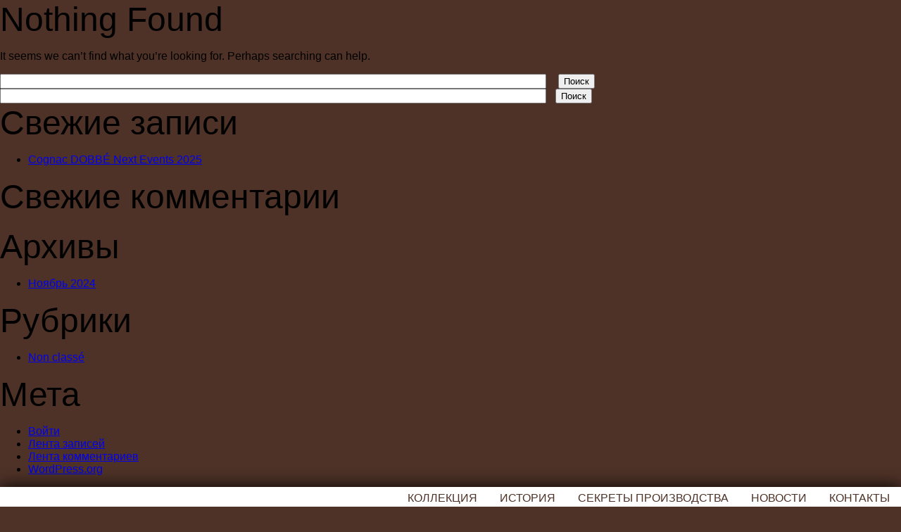

--- FILE ---
content_type: text/html; charset=UTF-8
request_url: https://www.dobbecognac.com/ru/tag/trade-fairs-2019/
body_size: 6005
content:
<!DOCTYPE html>
<!--[if IE 6]>
<html id="ie6" lang="ru-RU">
<![endif]-->
<!--[if IE 7]>
<html id="ie7" lang="ru-RU">
<![endif]-->
<!--[if IE 8]>
<html id="ie8" lang="ru-RU">
<![endif]-->
<!--[if !(IE 6) | !(IE 7) | !(IE 8)  ]><!-->
<html lang="ru-RU">
<!--<![endif]-->
<head>
    <link rel="shortcut icon" href="https://www.dobbecognac.com/wp-content/themes/dobbe/images/favicon.ico" />

<meta charset="UTF-8" />
<meta name="viewport" content="width=device-width, initial-scale=1">
<title>TRADE FAIRS 2019 | Dobbé</title>
<link rel="profile" href="https://gmpg.org/xfn/11" />
<link rel="stylesheet" type="text/css" media="all" href="https://www.dobbecognac.com/wp-content/themes/dobbe/style.css" />
<link rel="stylesheet" type="text/css" media="screen" href="https://www.dobbecognac.com/wp-content/themes/dobbe/js/colorbox/colorbox.css" />
<link rel="pingback" href="https://www.dobbecognac.com/xmlrpc.php" />
<!--[if lt IE 9]>
<script src="https://www.dobbecognac.com/wp-content/themes/dobbe/js/html5.js" type="text/javascript"></script>
<![endif]-->
<script src="https://www.dobbecognac.com/wp-content/themes/dobbe/js/jquery/jquery-1.7.2.min.js" type="text/javascript"></script>
<script src="https://www.dobbecognac.com/wp-content/themes/dobbe/js/jquery.tools.min.js" type="text/javascript"></script>

<script src="https://www.dobbecognac.com/wp-content/themes/dobbe/js/jquery.flexslider-min.js" type="text/javascript"></script>

<script src="https://www.dobbecognac.com/wp-content/themes/dobbe/js/jquery.tinyscrollbar.min.js" type="text/javascript"></script>
<script src="https://www.dobbecognac.com/wp-content/themes/dobbe/js/jquery.colorbox-min.js" type="text/javascript"></script>

    
    <link rel='dns-prefetch' href='//s.w.org' />
<link rel="alternate" type="application/rss+xml" title="Dobbé &raquo; Лента" href="https://www.dobbecognac.com/ru/feed/" />
<link rel="alternate" type="application/rss+xml" title="Dobbé &raquo; Лента комментариев" href="https://www.dobbecognac.com/ru/comments/feed/" />
<link rel="alternate" type="application/rss+xml" title="Dobbé &raquo; Лента метки TRADE FAIRS 2019" href="https://www.dobbecognac.com/ru/tag/trade-fairs-2019/feed/" />
<!-- This site uses the Google Analytics by ExactMetrics plugin v6.0.2 - Using Analytics tracking - https://www.exactmetrics.com/ -->
<script type="text/javascript" data-cfasync="false">
	var em_version         = '6.0.2';
	var em_track_user      = true;
	var em_no_track_reason = '';
	
	var disableStr = 'ga-disable-UA-136671817-1';

	/* Function to detect opted out users */
	function __gaTrackerIsOptedOut() {
		return document.cookie.indexOf(disableStr + '=true') > -1;
	}

	/* Disable tracking if the opt-out cookie exists. */
	if ( __gaTrackerIsOptedOut() ) {
		window[disableStr] = true;
	}

	/* Opt-out function */
	function __gaTrackerOptout() {
	  document.cookie = disableStr + '=true; expires=Thu, 31 Dec 2099 23:59:59 UTC; path=/';
	  window[disableStr] = true;
	}

	if ( 'undefined' === typeof gaOptout ) {
		function gaOptout() {
			__gaTrackerOptout();
		}
	}
	
	if ( em_track_user ) {
		(function(i,s,o,g,r,a,m){i['GoogleAnalyticsObject']=r;i[r]=i[r]||function(){
			(i[r].q=i[r].q||[]).push(arguments)},i[r].l=1*new Date();a=s.createElement(o),
			m=s.getElementsByTagName(o)[0];a.async=1;a.src=g;m.parentNode.insertBefore(a,m)
		})(window,document,'script','//www.google-analytics.com/analytics.js','__gaTracker');

window.ga = __gaTracker;		__gaTracker('create', 'UA-136671817-1', 'auto');
		__gaTracker('set', 'forceSSL', true);
		__gaTracker('send','pageview');
		__gaTracker( function() { window.ga = __gaTracker; } );
	} else {
		console.log( "" );
		(function() {
			/* https://developers.google.com/analytics/devguides/collection/analyticsjs/ */
			var noopfn = function() {
				return null;
			};
			var noopnullfn = function() {
				return null;
			};
			var Tracker = function() {
				return null;
			};
			var p = Tracker.prototype;
			p.get = noopfn;
			p.set = noopfn;
			p.send = noopfn;
			var __gaTracker = function() {
				var len = arguments.length;
				if ( len === 0 ) {
					return;
				}
				var f = arguments[len-1];
				if ( typeof f !== 'object' || f === null || typeof f.hitCallback !== 'function' ) {
					console.log( 'Not running function __gaTracker(' + arguments[0] + " ....) because you are not being tracked. " + em_no_track_reason );
					return;
				}
				try {
					f.hitCallback();
				} catch (ex) {

				}
			};
			__gaTracker.create = function() {
				return new Tracker();
			};
			__gaTracker.getByName = noopnullfn;
			__gaTracker.getAll = function() {
				return [];
			};
			__gaTracker.remove = noopfn;
			window['__gaTracker'] = __gaTracker;
			window.ga = __gaTracker;		})();
		}
</script>
<!-- / Google Analytics by ExactMetrics -->
		<script type="text/javascript">
			window._wpemojiSettings = {"baseUrl":"https:\/\/s.w.org\/images\/core\/emoji\/12.0.0-1\/72x72\/","ext":".png","svgUrl":"https:\/\/s.w.org\/images\/core\/emoji\/12.0.0-1\/svg\/","svgExt":".svg","source":{"concatemoji":"https:\/\/www.dobbecognac.com\/wp-includes\/js\/wp-emoji-release.min.js?ver=f0510829b264629552c96567846c25b3"}};
			/*! This file is auto-generated */
			!function(e,a,t){var n,r,o,i=a.createElement("canvas"),p=i.getContext&&i.getContext("2d");function s(e,t){var a=String.fromCharCode;p.clearRect(0,0,i.width,i.height),p.fillText(a.apply(this,e),0,0);e=i.toDataURL();return p.clearRect(0,0,i.width,i.height),p.fillText(a.apply(this,t),0,0),e===i.toDataURL()}function c(e){var t=a.createElement("script");t.src=e,t.defer=t.type="text/javascript",a.getElementsByTagName("head")[0].appendChild(t)}for(o=Array("flag","emoji"),t.supports={everything:!0,everythingExceptFlag:!0},r=0;r<o.length;r++)t.supports[o[r]]=function(e){if(!p||!p.fillText)return!1;switch(p.textBaseline="top",p.font="600 32px Arial",e){case"flag":return s([127987,65039,8205,9895,65039],[127987,65039,8203,9895,65039])?!1:!s([55356,56826,55356,56819],[55356,56826,8203,55356,56819])&&!s([55356,57332,56128,56423,56128,56418,56128,56421,56128,56430,56128,56423,56128,56447],[55356,57332,8203,56128,56423,8203,56128,56418,8203,56128,56421,8203,56128,56430,8203,56128,56423,8203,56128,56447]);case"emoji":return!s([55357,56424,55356,57342,8205,55358,56605,8205,55357,56424,55356,57340],[55357,56424,55356,57342,8203,55358,56605,8203,55357,56424,55356,57340])}return!1}(o[r]),t.supports.everything=t.supports.everything&&t.supports[o[r]],"flag"!==o[r]&&(t.supports.everythingExceptFlag=t.supports.everythingExceptFlag&&t.supports[o[r]]);t.supports.everythingExceptFlag=t.supports.everythingExceptFlag&&!t.supports.flag,t.DOMReady=!1,t.readyCallback=function(){t.DOMReady=!0},t.supports.everything||(n=function(){t.readyCallback()},a.addEventListener?(a.addEventListener("DOMContentLoaded",n,!1),e.addEventListener("load",n,!1)):(e.attachEvent("onload",n),a.attachEvent("onreadystatechange",function(){"complete"===a.readyState&&t.readyCallback()})),(n=t.source||{}).concatemoji?c(n.concatemoji):n.wpemoji&&n.twemoji&&(c(n.twemoji),c(n.wpemoji)))}(window,document,window._wpemojiSettings);
		</script>
		<style type="text/css">
img.wp-smiley,
img.emoji {
	display: inline !important;
	border: none !important;
	box-shadow: none !important;
	height: 1em !important;
	width: 1em !important;
	margin: 0 .07em !important;
	vertical-align: -0.1em !important;
	background: none !important;
	padding: 0 !important;
}
</style>
	<link rel='stylesheet' id='wp-block-library-css'  href='https://www.dobbecognac.com/wp-includes/css/dist/block-library/style.min.css?ver=f0510829b264629552c96567846c25b3' type='text/css' media='all' />
<link rel='stylesheet' id='cforms2-css'  href='https://www.dobbecognac.com/wp-content/plugins/cforms2/styling/cforms2012.css?ver=15.0.3' type='text/css' media='all' />
<link rel='stylesheet' id='qts_front_styles-css'  href='https://www.dobbecognac.com/wp-content/plugins/qtranslate-slug/assets/css/qts-default.css?ver=f0510829b264629552c96567846c25b3' type='text/css' media='all' />
<script>if (document.location.protocol != "https:") {document.location = document.URL.replace(/^http:/i, "https:");}</script><script type='text/javascript'>
/* <![CDATA[ */
var exactmetrics_frontend = {"js_events_tracking":"true","download_extensions":"zip,mp3,mpeg,pdf,docx,pptx,xlsx,rar","inbound_paths":"[{\"path\":\"\\\/go\\\/\",\"label\":\"affiliate\"},{\"path\":\"\\\/recommend\\\/\",\"label\":\"affiliate\"}]","home_url":"https:\/\/www.dobbecognac.com\/ru","hash_tracking":"false"};
/* ]]> */
</script>
<script type='text/javascript' src='https://www.dobbecognac.com/wp-content/plugins/google-analytics-dashboard-for-wp/assets/js/frontend.min.js?ver=6.0.2'></script>
<script type='text/javascript' src='https://www.dobbecognac.com/wp-includes/js/jquery/jquery.js?ver=1.12.4-wp'></script>
<script type='text/javascript' src='https://www.dobbecognac.com/wp-includes/js/jquery/jquery-migrate.min.js?ver=1.4.1'></script>
<script type='text/javascript'>
/* <![CDATA[ */
var cforms2_ajax = {"url":"https:\/\/www.dobbecognac.com\/wp-admin\/admin-ajax.php","nonces":{"submitcform":"ca8edb98d5"}};
/* ]]> */
</script>
<script type='text/javascript' src='https://www.dobbecognac.com/wp-content/plugins/cforms2/js/cforms.js?ver=15.0.3'></script>
<link rel='https://api.w.org/' href='https://www.dobbecognac.com/ru/wp-json/' />
<link rel="EditURI" type="application/rsd+xml" title="RSD" href="https://www.dobbecognac.com/xmlrpc.php?rsd" />
<link rel="wlwmanifest" type="application/wlwmanifest+xml" href="https://www.dobbecognac.com/wp-includes/wlwmanifest.xml" /> 

<meta name="generator" content="qTranslate-X 3.4.6.8" />
<link hreflang="x-default" href="https://www.dobbecognac.com/fr/tag/trade-fairs-2019/" rel="alternate" />
<link hreflang="fr" href="https://www.dobbecognac.com/fr/tag/trade-fairs-2019/" rel="alternate" />
<link hreflang="en" href="https://www.dobbecognac.com/en/tag/trade-fairs-2019/" rel="alternate" />
<link hreflang="zh" href="https://www.dobbecognac.com/zh/tag/trade-fairs-2019/" rel="alternate" />
<link hreflang="ru" href="https://www.dobbecognac.com/ru/tag/trade-fairs-2019/" rel="alternate" />
<style type="text/css">.recentcomments a{display:inline !important;padding:0 !important;margin:0 !important;}</style><script type="text/javascript">
	qLang = 'ru';
</script>
</head>

<body data-rsssl=1 class="archive tag tag-trade-fairs-2019 tag-34 currentLang-ru single-author ru">

<div id="page" class="hfeed">
    
    <!--<h1 id="site-title"><a href="https://www.dobbecognac.com/ru/" title="Dobbé" rel="home">Dobbé</a></h1>-->

	<div id="main">
		<section id="primary">
			<div id="content" role="main">

			
				<article id="post-0" class="post no-results not-found">
					<header class="entry-header">
						<h1 class="entry-title">Nothing Found</h1>
					</header><!-- .entry-header -->

					<div class="entry-content">
						<p>It seems we can&rsquo;t find what you&rsquo;re looking for. Perhaps searching can help.</p>
						<form role="search" method="get" id="searchform" class="searchform" action="https://www.dobbecognac.com/ru/">
				<div>
					<label class="screen-reader-text" for="s">Найти:</label>
					<input type="text" value="" name="s" id="s" />
					<input type="submit" id="searchsubmit" value="Поиск" />
				</div>
			</form>					</div><!-- .entry-content -->
				</article><!-- #post-0 -->

			
			</div><!-- #content -->
		</section><!-- #primary -->

		<div id="secondary" class="widget-area" role="complementary">
						<aside id="search-2" class="widget widget_search"><form role="search" method="get" id="searchform" class="searchform" action="https://www.dobbecognac.com/ru/">
				<div>
					<label class="screen-reader-text" for="s">Найти:</label>
					<input type="text" value="" name="s" id="s" />
					<input type="submit" id="searchsubmit" value="Поиск" />
				</div>
			</form></aside>		<aside id="recent-posts-2" class="widget widget_recent_entries">		<h1 class="widget-title">Свежие записи</h1>		<ul>
											<li>
					<a href="https://www.dobbecognac.com/ru/cognac-dobbe-next-events-2025/">Cognac DOBBÉ Next Events 2025</a>
									</li>
					</ul>
		</aside><aside id="recent-comments-2" class="widget widget_recent_comments"><h1 class="widget-title">Свежие комментарии</h1><ul id="recentcomments"></ul></aside><aside id="archives-2" class="widget widget_archive"><h1 class="widget-title">Архивы</h1>		<ul>
				<li><a href='https://www.dobbecognac.com/ru/2024/11/'>Ноябрь 2024</a></li>
		</ul>
			</aside><aside id="categories-2" class="widget widget_categories"><h1 class="widget-title">Рубрики</h1>		<ul>
				<li class="cat-item cat-item-1"><a href="https://www.dobbecognac.com/ru/category/non-classe/">Non classé</a>
</li>
		</ul>
			</aside><aside id="meta-2" class="widget widget_meta"><h1 class="widget-title">Мета</h1>			<ul>
						<li><a href="https://www.dobbecognac.com/wp-login.php">Войти</a></li>
			<li><a href="https://www.dobbecognac.com/ru/feed/">Лента записей</a></li>
			<li><a href="https://www.dobbecognac.com/ru/comments/feed/">Лента комментариев</a></li>
			<li><a href="https://ru.wordpress.org/">WordPress.org</a></li>			</ul>
			</aside>		</div><!-- #secondary .widget-area -->

		
</div><!-- #main -->

<footer id="colophon" role="contentinfo">
 
    <nav id="access" role="navigation">
                <div class="menu-nav-container"><ul id="menu-nav" class="menu"><li id="menu-item-670" class="menu-item menu-item-type-post_type menu-item-object-page menu-item-670"><a href="https://www.dobbecognac.com/ru/collection/">Коллекция</a></li>
<li id="menu-item-9" class="menu-item menu-item-type-post_type menu-item-object-page menu-item-9"><a href="https://www.dobbecognac.com/ru/%d0%b8%d1%81%d1%82%d0%be%d1%80%d0%b8%d1%8f-%d1%81%d0%b5%d0%bc%d1%8c%d0%b8/">История</a></li>
<li id="menu-item-672" class="menu-item menu-item-type-post_type menu-item-object-page menu-item-672"><a href="https://www.dobbecognac.com/ru/un-savoir-faire-traditionnel/">Секреты производства</a></li>
<li id="menu-item-673" class="menu-item menu-item-type-post_type menu-item-object-page menu-item-673"><a href="https://www.dobbecognac.com/ru/news/">Новости</a></li>
<li id="menu-item-671" class="menu-item menu-item-type-post_type menu-item-object-page menu-item-671"><a href="https://www.dobbecognac.com/ru/contact/">Контакты</a></li>
</ul></div>            </nav><!-- #access -->
            
            <div class="hello">
                
                    
                <div class="langues">
                    <a href="https://www.dobbecognac.com/fr/?page_id=0">
                        Français
                    </a>
                    <a href="https://www.dobbecognac.com/en/?page_id=0">
                        English
                    </a>
                    <a href="https://www.dobbecognac.com/zh/?page_id=0">
                        中文
                    </a>
                    <a href="https://www.dobbecognac.com/ru/?page_id=0">
                        русский
                    </a>
                </div>
            </div>
    
    
    <div class="footer">
           
        <div class="footer-bout">
        <ul>
            <li><a class="bout" id="collec-dobbe" href="https://www.dobbecognac.com/ru/liqueur-dobbe-o/" alt="Dobbé O" title="Dobbé O"></a></li>
            <li><a class="bout" id="collec-heritage" href="https://www.dobbecognac.com/ru/dobbe-cognac-heritage/" alt="Héritage" title="Héritage"></a></li>
            <li><a class="bout" id="collec-xogrand" href="https://www.dobbecognac.com/ru/dobbe-cognac-xo-grand-century/" alt="XO Grand Century" title="XO Grand Century"></a></li>
            <li><a class="bout" id="collec-xoextra" href="https://www.dobbecognac.com/ru/dobbe-cognac-xo-extra/" alt="XO Extra" title="XO Extra"></a></li>
            <li><a class="bout" id="collec-champ" href="https://www.dobbecognac.com/ru/cognac-collection-millesime-1967/" alt="Cognac Collection Millésime 1967" title="Cognac Collection Millésime 1967"></a></li>
            <li><a class="bout" id="collec-vsop" href="https://www.dobbecognac.com/ru/dobbe-cognac-vsop/" alt="VSOP" title="VSOP"></a></li>
            <li><a class="bout" id="collec-vs" href="https://www.dobbecognac.com/ru/dobbe-cognac-vs/" alt="VS" title="VS"></a></li>
        </ul>
</div>
    <div class="footer-text">
        <div id="ML">
            <span id="Mentions"><a href="https://www.dobbecognac.com/ru/mentions-legales/" alt="Юридическая информация" title="Юридическая информация">Юридическая информация</a></span>
            <!--<span id="Mentions"><a href="https://www.dobbecognac.com/ru/mentions-legales/" alt="Юридическая информация" title="Юридическая информация">Mentions Légales</a></span>-->
            <span id="plansite"><a href="https://www.dobbecognac.com/ru/plan-de-site/" alt="Site map" title="Site map">Site map</a></span>
            <span id="beezart"><a href="http://www.beezart.com/" alt="Design by Beezart" title="Design by Beezart" target="_blank">Design by Beezart</a></span>
            <span id="abus">
                Чрезмерное употребление алкоголя опасно для здоровья. Употреблять в            </span>
        </div>
    </div>
    </div>
</footer><!-- #colophon -->
</div><!-- #page -->


        <script type="text/javascript">
                    jQuery(function() {
                    jQuery('#age-popup').overlay({load: true});
                })
                function ageCheck(url) {
                $.ajax({
                    type: "POST",
                    url: '/',
                    data: {formaction: 'ageCheckOk'}
                }).done(function() {
                    document.cookie = 'dobbe-age-check=ok; path=/'
                    window.location.href = url;
                });
                jQuery('#age-popup .close').click();
            }
        </script>

        <div id="age-popup" class="simple_overlay">
            <div class="age-image">
                <div class="age-textes">
                    <div class="age-fr age-langue">
                        <a class="btn" href="javascript:void(0);" onclick="javascript:ageCheck('https://www.dobbecognac.com/fr');">ENTRER</a>
                        <br>
                        Vous devez avoir l'âge légal de consommer de l'alcool pour entrer sur ce site.
                    </div>
                    <div class="age-en age-langue">
                        <a class="btn" href="javascript:void(0);" onclick="javascript:ageCheck('https://www.dobbecognac.com/en');">ENTER</a>
                        <br>
                        To enter this site, you must be of legal drinking age in your country of residence.

                    </div>
                    <div class="age-zh age-langue">
                        <a class="btn" href="javascript:void(0);" onclick="javascript:ageCheck('https://www.dobbecognac.com/zh');">进入</a>
                        <br>
                        要进入，你必须是饮酒的法定年龄

                    </div>
                    <div class="age-ru age-langue">
                        <a class="btn" href="javascript:void(0);" onclick="javascript:ageCheck('https://www.dobbecognac.com/ru');">входить</a>
                        <br/>
                        <span style="line-height:10px;font-size:0.8em;">Чтобы принять участие вы должны быть совершеннолетним чтобы употреблять алкоголь.</span>

                    </div>

                </div>
                <div class="age-abus">
                    L'abus d'alcool est dangereux pour la santé. A consommer avec modération
                </div>
            </div>


        </div>

        <script type='text/javascript' src='https://www.dobbecognac.com/wp-includes/js/wp-embed.min.js?ver=f0510829b264629552c96567846c25b3'></script>
<script>
  (function(i,s,o,g,r,a,m){i['GoogleAnalyticsObject']=r;i[r]=i[r]||function(){
  (i[r].q=i[r].q||[]).push(arguments)},i[r].l=1*new Date();a=s.createElement(o),
  m=s.getElementsByTagName(o)[0];a.async=1;a.src=g;m.parentNode.insertBefore(a,m)
  })(window,document,'script','//www.google-analytics.com/analytics.js','ga');

  ga('create', 'UA-43775815-1', 'dobbecognac.com');
  ga('send', 'pageview');

</script>

</body>
</html>

--- FILE ---
content_type: text/css
request_url: https://www.dobbecognac.com/wp-content/themes/dobbe/style.css
body_size: 10513
content:
/*
Theme Name: Thème Dobbé Cognac
Theme URI: http://www.beezart.com/
Author: Beezart Communication
Author URI: http://www.beezart.com/
Description: Theme Wordpress pour site de l'entreprise' Dobbé Cognac
Version: 1
*/

@font-face {
    font-family: 'london2';
    src: url('fonts/londontwo-webfont.eot');
    src: url('fonts/londontwo-webfont.woff') format('woff'), url('fonts/londontwo-webfont.eot?#iefix') format('embedded-opentype'), url('fonts/londontwo-webfont.ttf') format('truetype'), url('fonts/londontwo-webfont.svg#londontworegular') format('svg');
    font-weight: normal;
    font-style: normal;
}

@font-face {
    font-family: 'windsong';
    src: url('fonts/windsong-webfont.eot');
    src: url('fonts/windsong-webfont.woff') format('woff'), url('fonts/windsong-webfont.eot?#iefix') format('embedded-opentype'), url('fonts/windsong-webfont.ttf') format('truetype'), url('fonts/windsong-webfont.svg#windsongregular') format('svg');
    font-weight: normal;
    font-style: normal;
}


/* =Structure
-------------------------------------------------------------- */

html,
body {
    margin: 0px !important;
    background-color: #4e3227;
    width: 100%;
    height: 100%;
    font: 1em sans-serif;
    /* 16px */
}

#page {
    display: block;
    margin: 0 auto;
    height: 100%;
    width: 100%;
    max-width: 1400px;
    min-width: 760px;
    min-height: 495px;
}

#main {}

#primary {
    position: relative;
}

#content {}

#main .widget-area {}


/* Increase the size of the content area for templates without sidebars */

.full-width #content,
.image-attachment #content,
.error404 #content {
    margin: 0;
}


/* Text meant only for screen readers */

.screen-reader-text,
.assistive-text {
    position: absolute !important;
    clip: rect(1px 1px 1px 1px);
    /* IE6, IE7 */
    clip: rect(1px, 1px, 1px, 1px);
}


/* Alignment */

.alignleft {
    display: inline;
    float: left;
}

.alignright {
    display: inline;
    float: right;
}

.aligncenter {
    clear: both;
    display: block;
    margin-left: auto;
    margin-right: auto;
}


/* =Header
-------------------------------------------------------------- */

#site-title {
    font-size: 2em;
    font-weight: bold;
    margin: .67em 0;
    display: none;
}

#site-description {
    font-size: 1em;
    font-weight: normal;
    margin: 0 0 1em;
}


/* =Titres
-------------------------------------------------------------- */

h1,
h2,
h3,
h4,
h5,
h6 {
    margin: 0px;
}

h1 {
    font-family: verdana, helvetica, arial, sans-serif;
    font-size: 3em;
    font-weight: lighter;
}

h2 {
    font-family: verdana, helvetica, arial, sans-serif;
    font-size: 1.2em;
    font-weight: bold;
    padding-top: 2em;
    line-height: 1.5em;
}

.accueilh1 {
    bottom: -120px;
    color: #DBCEA2;
    font-size: 14px;
    left: 10px;
    overflow: hidden;
    position: absolute;
}

.articleh1 {
    color: #b29f76;
    font-size: 15px;
    font-weight: bold;
}

.collectionh1 {
    bottom: -130px;
    color: #DBCEA2;
    font-size: 14px;
    left: 10px;
    overflow: hidden;
    position: absolute;
}

.savoirh1 {
    font-size: 30px;
    color: #B29F76;
    font-family: verdana;
}

.produith1 {
    font-size: 30px;
    color: white;
    font-family: verdana;
}

.familleh1 {
    font-size: 30px;
    color: #C8303B;
    font-family: verdana;
}

.currentLang-ru h2 {
    font-size: 1.5em !important;
}


/* =Liens
-------------------------------------------------------------- */

.currentLang-en .entry-content a,
.currentLang-fr .entry-content a,
.currentLang-ru .entry-content a,
.currentLang-zh .entry-content a {
    text-decoration: none;
    border-bottom: dashed 1px;
}


/* =Footer
-------------------------------------------------------------- */

#colophon {
    width: 100%;
    max-width: 1400px;
    min-width: 760px;
    background: #4e3227;
    margin: 0 auto;
    bottom: 0;
    z-index: 3;
}

.page-template-page-home-php #colophon {
    min-height: 300px;
}

.page-template-page-home-php .footer {}

.page-template-page-home-php .hello .langues {
    display: block;
    clear: both;
    padding: 0 0 0.5em 1em;
}

.footer {
    width: 100%;
    max-width: 1400px;
    min-width: 760px;
    position: absolute;
}

.footer-fleche {
    background: url(images/fleche_footer.png) right center no-repeat;
    height: 150px;
    width: 3.75em;
    min-width: 40px;
    float: right;
    margin-right: 1em;
}

.footer-text {
    width: 40%;
    height: 100%;
    float: left;
    color: #aa987f;
    font: normal 11px arial, sans-serif;
}

.footer-text a {
    color: #dbcea2;
    font: normal 9px arial, sans-serif;
    text-transform: uppercase;
    text-decoration: none;
}

#ML {
    position: absolute;
    bottom: 0;
    width: 40%;
    padding-left: 1em;
}

#beezart,
#Mentions,
#plansite {
    float: left;
    padding-right: 1em;
}

#beezart {
    display: none;
}

#abus {
    display: block;
    clear: both;
}

.page-template-page-home-php #beezart {
    display: block !important;
}

.footer-bout {
    width: 100%;
    display: block;
}

.footer-bout ul {
    list-style-type: none;
}

.bout {
    float: right;
    display: block;
    height: 150px;
}

#collec-vs {
    width: 60px;
    background: url(images/bout_off.png) 13px 0 no-repeat;
}

#collec-vsop {
    width: 60px;
    background: url(images/bout_off.png) -49px 0 no-repeat;
}

#collec-champ {
    width: 60px;
    background: url(images/bout_off.png) -115px 0 no-repeat;
}

#collec-xoextra {
    width: 92px;
    background: url(images/bout_off.png) -184px 0 no-repeat;
}

#collec-xogrand {
    width: 92px;
    background: url(images/bout_off.png) -289px 0 no-repeat;
}

#collec-heritage {
    width: 90px;
    background: url(images/bout_off.png) -392px 0 no-repeat;
}

#collec-dobbe {
    width: 3.75em;
    background: url(images/bout_off.png) -30em 0 no-repeat;
}

.currentLang-zh #collec-dobbe {
    width: 70px;
    background: url(images/bout_off.png) -480px 0 no-repeat;
}

#collec-vs:hover,
#collec-vs.active {
    width: 60px;
    background: url(images/bout_on.png) 13px 0 no-repeat;
}

#collec-vsop:hover,
#collec-vsop.active {
    width: 60px;
    background: url(images/bout_on.png) -49px 0 no-repeat;
}

#collec-champ:hover,
#collec-champ.active {
    width: 60px;
    background: url(images/bout_on.png) -115px 0 no-repeat;
}

#collec-xoextra:hover,
#collec-xoextra.active {
    width: 92px;
    background: url(images/bout_on.png) -184px 0 no-repeat;
}

#collec-xogrand:hover,
#collec-xogrand.active {
    width: 92px;
    background: url(images/bout_on.png) -289px 0 no-repeat;
}

#collec-heritage:hover,
#collec-heritage.active {
    width: 90px;
    background: url(images/bout_on.png) -392px 0 no-repeat;
}

#collec-dobbe:hover,
#collec-dobbe.active {
    width: 3.75em;
    background: url(images/bout_on.png) -30em 0 no-repeat;
}

.currentLang-zh #collec-dobbe.active {
    width: 70px;
    background: url(images/bout_off.png) -480px 0 no-repeat;
}

.currentLang-zh #collec-dobbe:hover {
    width: 70px;
    background: url(images/bout_on.png) -480px 0 no-repeat;
}


/* =Dans les bulles de bière ...
-------------------------------------------------------------- */

.hello {
    background: url(images/bg_hello_grand.jpg) no-repeat;
    -webkit-background-size: cover;
    -moz-background-size: cover;
    -o-background-size: cover;
    background-size: cover;
    margin: 0;
    padding: 0;
    width: 100%;
    max-width: 1400px;
    min-width: 760px;
    min-height: 6em;
    z-index: 2;
    position: relative;
    clear: both;
}

.hello p {
    font: bold 3em "windsong", cursive;
    text-align: center;
    color: #4e3227;
    margin: 0 !important;
    padding: 0.8em 0 0.2em 0;
}

.currentLang-ru .hello p {
    font: bold 2em "windsong", cursive;
    padding-top: 1.5em;
    padding-bottom: 0.5em;
}

.currentLang-zh .hello p {
    font: bold 2em "windsong", cursive;
    padding-top: 1.5em;
}

.hello .langues {
    display: block;
    clear: both;
    position: absolute;
    bottom: 1em;
    left: 1em;
}

.hello .langues a {
    color: #fff;
    font: normal 0.625em arial, sans-serif;
    padding-right: 1em;
    text-transform: uppercase;
    text-decoration: none !important;
}

.hello .langues a:hover {
    color: #4e3227;
    border-bottom: 1px dashed #4e3227;
    font: bold 0.625em arial, sans-serif;
}


/* =Menu
-------------------------------------------------------------- */

#access {
    background-color: #fff;
    z-index: 1000;
    max-width: 1400px;
    min-width: 760px;
    width: 100%;
    font: 0.875em normal "london2", helvetica, arial, sans-serif;
    box-shadow: #000 0 0 25px;
    position: absolute;
}

#access ul {
    list-style: none;
    margin: 0;
    padding-left: 0;
    float: right;
}

#access li {
    float: left;
    position: relative;
}

#access a {
    display: block;
    line-height: 2em;
    padding: 0 1em;
    text-decoration: none;
    color: #4e3227;
    text-transform: uppercase;
    text-decoration: none !important;
}

#access ul ul {
    box-shadow: 0 3px 3px rgba(0, 0, 0, 0.2);
    -moz-box-shadow: 0 3px 3px rgba(0, 0, 0, 0.2);
    -webkit-box-shadow: 0 3px 3px rgba(0, 0, 0, 0.2);
    display: none;
    float: left;
    position: absolute;
    top: 2em;
    left: 0;
    z-index: 99999;
}

#access ul ul ul {
    left: 100%;
    top: 0;
}

#access ul ul a {
    background: #dedede;
    line-height: 1em;
    padding: .5em .5em .5em 1em;
    width: 10em;
    height: auto;
}

#access li:hover > a,
#access ul ul:hover > a {
    background: #fff;
    color: #c92f3a;
}

#access ul ul a:hover {
    background: #fff;
    color: #c92f3a;
}

#access ul li:hover > ul {
    display: block;
}


/* =Pages
--------------------------------------------------------------*/

.page-template-page-heritage-php #page,
.page-template-page-vsop-php #page,
.page-template-page-vs-php #page,
.page-template-page-10ans-php #page,
.page-template-page-1967-php #page,
.page-template-page-grand-php #page,
.page-template-page-extra-php #page,
.page-template-page-dobbeo-php #page,
.page-template-page-collection-php #page,
.page-template-page-histoire-php #page,
.page-template-page-savoirfaire-php #page,
.page-template-page-contact-php #page {
    background-color: #4e3227;
    height: 555px;
    min-height: 555px;
}

.page-template-page-heritage-php .entry-content,
.page-template-page-vsop-php .entry-content,
.page-template-page-vs-php .entry-content,
.page-template-page-10ans-php .entry-content,
.page-template-page-1967-php .entry-content,
.page-template-page-grand-php .entry-content,
.page-template-page-extra-php .entry-content,
.page-template-page-dobbeo-php .entry-content {
    width: 90%;
}

.page-template-page-heritage-php h1,
.page-template-page-vsop-php h1,
.page-template-page-vs-php h1,
.page-template-page-10ans-php h1,
.page-template-page-1967-php h1,
.page-template-page-grand-php h1,
.page-template-page-extra-php h1,
.page-template-page-dobbeo-php h1 {
    width: 70%;
    padding-top: 0 !important;
}

.page-template-page-heritage-php .fleche_slider a,
.page-template-page-vsop-php .fleche_slider a,
.page-template-page-vs-php .fleche_slider a,
.page-template-page-10ans-php .fleche_slider a,
.page-template-page-1967-php .fleche_slider a,
.page-template-page-grand-php .fleche_slider a,
.page-template-page-extra-php .fleche_slider a,
.page-template-page-dobbeo-php .fleche_slider a {
    display: block;
    width: 30px;
    height: 180px;
    background: url(images/fleche_slider.png) center no-repeat;
    z-index: 1;
    position: absolute;
    top: 200px;
    right: 1em;
}

.page-template-page-heritage-php .fleche_slider_r a,
.page-template-page-vsop-php .fleche_slider_r a,
.page-template-page-vs-php .fleche_slider_r a,
.page-template-page-10ans-php .fleche_slider_r a,
.page-template-page-1967-php .fleche_slider_r a,
.page-template-page-grand-php .fleche_slider_r a,
.page-template-page-extra-php .fleche_slider_r a,
.page-template-page-dobbeo-php .fleche_slider_r a {
    display: block;
    width: 30px;
    height: 180px;
    background: url(images/fleche_slider_r.png) center no-repeat;
    z-index: 1;
    position: absolute;
    top: 200px;
    left: 1em;
}

.page-template-page-heritage-php .page-logo-fp,
.page-template-page-vsop-php .page-logo-fp,
.page-template-page-vs-php .page-logo-fp,
.page-template-page-10ans-php .page-logo-fp,
.page-template-page-1967-php .page-logo-fp,
.page-template-page-grand-php .page-logo-fp,
.page-template-page-extra-php .page-logo-fp,
.page-template-page-dobbeo-php .page-logo-fp {
    margin: 0 auto !important;
    display: block;
    width: 190px;
    height: 107px;
}

.page-template-page-collection-php .fleche_slider a {
    display: block;
    width: 30px;
    height: 180px;
    background: url(images/fleche_slider.png) center no-repeat;
    z-index: 100;
    position: absolute;
    top: 250px;
    right: 1em;
}

.page-content p {
    line-height: 1.3;
    margin-top: 0 !important;
}

.pages {
    height: 100%;
    min-height: 555px;
    margin: 0 auto 0 auto;
    padding: 0;
    width: auto;
    position: relative;
    background-position: center;
    background-repeat: no-repeat;
}

.page-template-page-vsop-php .flex-control-nav,
.page-template-page-vs-php .flex-control-nav,
.page-template-page-10ans-php .flex-control-nav,
.page-template-page-1967-php .flex-control-nav,
.page-template-page-heritage-php .flex-control-nav,
.page-template-page-grand-php .flex-control-nav,
.page-template-page-dobbeo-php .flex-control-nav,
.page-template-page-extra-php .flex-control-nav {
    position: absolute;
    right: 4em !important;
    text-align: right;
}

.page-template-page-vsop-php .flex-control-paging li a,
.page-template-page-vs-php .flex-control-paging li a,
.page-template-page-10ans-php .flex-control-paging li a,
.page-template-page-1967-php .flex-control-paging li a,
.page-template-page-extra-php .flex-control-paging li a,
.page-template-page-grand-php .flex-control-paging li a,
.page-template-page-dobbeo-php .flex-control-paging li a,
.page-template-page-heritage-php .flex-control-paging li a {
    border: none;
    text-align: left;
    text-indent: -9999px;
}


/* =Homepage
-------------------------------------------------------------- */

.page-template-page-home-php .page-logo {
    position: absolute;
    z-index: 2;
    width: 100%;
    display: none;
}

.page-template-page-home-php .page-logo img {
    margin: 0 auto;
    display: block;
}

.page-template-page-home-php #page {
    max-height: 495px;
    min-height: 495px;
    background-color: #4e3227;
}

.page-logo-home {
    position: absolute;
    z-index: 3;
    top: 1em;
    left: 4em;
}


/* =Page savoir faire
-------------------------------------------------------------- */

#savoirfaire {
    background: url(images/555/savoir_faire_bg.jpg) center top no-repeat;
    color: #fff;
}

.page-template-page-savoirfaire-php .page-logo {
    width: 45%;
    margin-left: 40%;
}

.page-template-page-savoirfaire-php .page-content {
    width: 53%;
    margin-left: 44%;
    font: normal 0.625em verdana, helvetica, arial, sans-serif;
    overflow: hidden;
    text-align: justify;
}

.page-template-page-savoirfaire-php .entry-header {
    width: 90%;
}

.page-template-page-savoirfaire-php .page-content h1,
h2 {
    color: #b29f76;
}

.page-template-page-savoirfaire-php .page-content a {
    border-bottom: 1px dashed #fff;
    color: #fff!important;
    text-decoration: none;
}

.page-template-page-savoirfaire-php .page-content a:hover {
    color: #b29f76 !important;
}


/* =Page histoire
-------------------------------------------------------------- */

#histoire {
    background: url(images/555/histoire_bg.jpg) center top no-repeat;
    color: #030000;
}

.page-template-page-histoire-php .page-content {
    width: 45%;
    margin-left: 20%;
    font: normal 0.625em verdana, helvetica, arial, sans-serif;
    overflow: hidden;
    text-align: justify;
}

.page-template-page-histoire-php .page-logo {
    width: 45%;
    margin-left: 40%;
}

.page-template-page-histoire-php .entry-header {
    width: 90%;
}

.page-template-page-histoire-php .page-content h1,
.page-template-page-histoire-php .page-content h2 {
    color: #c8303b;
    text-align: left !important;
}

.page-template-page-histoire-php .page-content a {
    color: #030000!important;
    text-decoration: none;
    border-bottom: 1px dashed #030000;
}

.page-template-page-histoire-php .page-content a:hover {
    color: #c8303b !important;
}


/* =Page mentions légales
-------------------------------------------------------------- */

#mentionslegales {
    background: url(images/555/mentions_legales_bg.jpg) center top no-repeat;
    color: #fff;
}

.page-template-page-mentions-php .page-content {
    width: 100%;
    position: relative;
}

.page-template-page-mentions-php .page-logo {
    width: 45%;
    margin-left: 40%;
}

.page-template-page-mentions-php .scrollbar1 {
    width: 50%;
    margin-left: 42%;
    font: normal 0.625em verdana, helvetica, arial, sans-serif;
    overflow: hidden;
    text-align: justify;
}

.page-template-page-mentions-php .scrollbar1 .scrollbar {
    display: block !important;
}

.page-template-page-mentions-php .scrollbar1 .thumb {
    background-color: #fff !important;
}

.page-template-page-mentions-php .scrollbar1 .track {
    background-color: #fff !important;
}

.page-template-page-mentions-php .page-content h1 {
    color: #b29f76;
    font-size: 1.3em;
    opacity: 0.5;
    text-transform: uppercase;
    display: block;
    width: 60px;
    margin-left: 33%;
}

.page-template-page-mentions-php .page-content h2 {
    color: #b29f76;
    text-transform: uppercase;
    font-size: 0.875em;
}

.page-template-page-mentions-php .scrollbar1 .viewport {
    height: 360px !important;
}

.page-template-page-mentions-php .page-content a {
    border-bottom: 1px dashed #b29f76;
    color: #b29f76!important;
    text-decoration: none;
}

.page-template-page-mentions-php .page-content a:hover {
    color: #fff !important;
}


/* =Page plan de site
-------------------------------------------------------------- */

#plandesite {
    background: url(images/555/plandesite_bg.jpg) center top no-repeat;
    color: #fff;
}

.page-template-page-plan-php .page-content {
    width: 100%;
    position: relative;
    padding-top: 7em;
}

.page-template-page-plan-php .page-logo {
    width: 45%;
    margin-left: 40%;
    display: none;
}

.page-template-page-plan-php .scrollbar1 .scrollbar {
    display: none;
}

.page-template-page-plan-php .scrollbar1 {
    width: 50%;
    margin-left: 42%;
    font: normal 0.625em verdana, helvetica, arial, sans-serif;
    overflow: hidden;
    text-align: justify;
}

.page-template-page-plan-php .scrollbar1 .thumb {
    background-color: #fff !important;
}

.page-template-page-plan-php .scrollbar1 .track {
    background-color: #fff !important;
}

.page-template-page-plan-php .page-content h1 {
    color: #b29f76;
    font-size: 1.3em;
    opacity: 0.5;
    text-transform: uppercase;
    display: block;
    width: 150px;
    margin-left: 33%;
}

.page-template-page-plan-php .page-content h2 {
    color: #b29f76;
    text-transform: uppercase;
    font-size: 0.875em;
}

.page-template-page-plan-php .scrollbar1 .viewport {
    height: 360px !important;
}

.page-template-page-plan-php .page-content a {
    border-bottom: 1px dashed #b29f76;
    color: #fff!important;
    text-decoration: none;
}

.page-template-page-plan-php .page-content a:hover {
    color: #b29f76 !important;
}


/* =Page actualites
-------------------------------------------------------------- */

.page-template-page-actualites-php #page {
    max-height: 495px !important;
}

#actualites {
    background-image: url(images/555/bg_actu.jpg);
    color: #4e3227;
    height: 100%;
    position: relative;
    height: 495px;
}

.post-photos {
    margin-left: 495px;
    width: 604px;
    height: 170px;
    background-color: #faf5ef;
    z-index: 10;
}

.center {
    margin: 0 auto;
    width: 505px;
}

#post-photo1 {
    z-index: 4;
}

#post-photo2 {
    z-index: 4;
}

.group1 {
    border: 0
}

.page-template-page-actualites-php .page-content {
    width: 564px;
    margin-left: 485px;
    font: normal 0.625em verdana, helvetica, arial, sans-serif;
    overflow: hidden;
    text-align: justify;
    background: url(images/555/bg_actu_txt.png) 0 16px no-repeat;
    padding-top: 5em;
    padding-left: 5em;
    height: 100%;
    min-height: 324px;
    z-index: -1;
}

.page-template-page-actualites-php .entry-content {}

.page-template-page-actualites-php .page-content p {
    line-height: 1.5;
    margin-top: 0;
}

.page-template-page-actualites-php .morenews {
    background: url(images/actualite_ligne.png) 0 0 repeat-x;
    width: 440px;
    margin-left: 535px;
    position: absolute;
    z-index: 4;
    bottom: 55px;
}

.page-template-page-actualites-php .page-logo {
    width: 45%;
    margin-left: 650px;
}

.page-template-page-actualites-php .scrollbar1 .thumb {}

.page-template-page-actualites-php .scrollbar1 .track {}

.page-template-page-actualites-php .page-content h1 {
    color: #c8303b;
    font-size: 0.875em;
    text-transform: uppercase;
    font-weight: bold;
    padding-bottom: 1em;
}

.page-template-page-actualites-php .page-content h2 {
    color: #b29f76;
    text-transform: uppercase;
    font-size: 0.875em;
}

.page-template-page-actualites-php .morenews a {
    color: #c8303b;
    font-size: 0.875em;
    text-transform: lowercase;
    padding-top: 1em;
    background: url(images/actualite_fleche.png) 0px 15px no-repeat;
    height: 2em;
    padding-left: 2em;
    text-decoration: none;
    display: block;
    line-height: 2em;
}

.page-template-page-actualites-php .morenews a:hover {
    text-decoration: underline;
}

.page-template-page-actualites-php #colophon {
    height: 315px;
}

.page-template-page-actualites-php .hello {
    height: 170px;
}

.page-template-page-actualites-php .footer {
    height: 150px;
}

.page-template-page-actualites-php .hello .langues {}

.page-template-page-actualites-php .scrollbar1 {
    width: 80%;
    clear: both;
}

.page-template-page-actualites-php .scrollbar1 .viewport {
    width: 90%;
    height: 225px;
    overflow: hidden;
    position: relative;
}

.page-template-page-actualites-php .scrollbar1 .overview {
    list-style: none;
    position: absolute;
    left: 0;
    top: 0;
}

.page-template-page-actualites-php .scrollbar1 .thumb .end,
.page-template-page-actualites-php .scrollbar1 .thumb {
    background-color: #b29f76;
}

.page-template-page-actualites-php .scrollbar1 .scrollbar {
    position: relative;
    float: right;
    width: 15px;
}

.page-template-page-actualites-php .scrollbar1 .track {
    background-color: #b29f76;
    height: 100%;
    width: 1px;
    position: relative;
    padding: 0 0;
}

.page-template-page-actualites-php .scrollbar1 .thumb {
    height: 20px;
    width: 16px;
    cursor: pointer;
    overflow: hidden;
    position: absolute;
    top: 0;
    left: -8px;
}

.scrollbar1 .thumb .end {
    overflow: hidden;
}

.page-template-page-actualites-php .scrollbar1 .disable {
    display: none;
}

.page-template-page-actualites-php .noSelect {
    user-select: none;
    -o-user-select: none;
    -moz-user-select: none;
    -khtml-user-select: none;
    -webkit-user-select: none;
}


/* =Page Article
-------------------------------------------------------------- */

.test #page {
    max-height: 495px !important;
}

#actualites {
    background-image: url(images/555/bg_actu.jpg);
    color: #4e3227;
    height: 100%;
    position: relative;
    height: 495px;
}

.logosingle img {
    display: block;
    margin: 0 auto;
}

.post-photos {
    margin-left: 495px;
    width: 604px;
    height: 170px;
    background-color: #faf5ef;
    z-index: 10;
    /* tom mod*/
    padding-top: 30px;
    height: 140px;
}

.center {
    margin: 0 auto;
    width: 505px;
    border: 0
}

#post-photo1 {
    z-index: 4;
}

#post-photo2 {
    z-index: 4;
}

#test {
    width: 564px;
    margin-left: 485px;
    font: normal 0.625em verdana, helvetica, arial, sans-serif;
    overflow: hidden;
    text-align: justify;
    background: url(images/555/bg_actu_txt.png) 0 16px no-repeat;
    padding-top: 5em;
    padding-left: 5em;
    height: 100%;
    min-height: 324px;
    z-index: -1;
}


/*.entry-content {}

.page-content p{line-height: 1.5;margin-top: 0;}

.morenews {
    background: url(images/actualite_ligne.png) 0 0 repeat-x;
    width: 440px;
    margin-left: 535px;
    position: absolute;
    z-index: 4;
    bottom: 55px;

}

#test .page-logo  a img{
    
    width: 45%;
    margin-left:650px;
}*/

#scrollbar1 .thumb {}

#scrollbar1 .track {}

#test .morenews a {
    color: #c8303b;
    font-size: 0.875em;
    text-transform: lowercase;
    padding-top: 1em;
    background: url(images/actualite_fleche.png) 0px 15px no-repeat;
    height: 2em;
    padding-left: 2em;
    text-decoration: none;
    display: block;
    line-height: 2em;
}

#test .morenews a:hover {
    text-decoration: underline;
}

#colophon {
    height: 315px;
}

.hello {
    height: 170px;
}

.footer {
    height: 150px;
}

.hello .langues {}

#parchemin {
    height: 350px;
    overflow: scroll;
    width: 470px;
}

#parchemin p {
    width: 400px;
}

#test .scrollbar1 {
    width: 80%;
    clear: both;
}

#test .scrollbar1 .viewport {
    width: 90%;
    height: 150px;
    overflow: hidden;
    position: relative;
}

#test .scrollbar1 .overview {
    list-style: none;
    position: absolute;
    left: 0;
    top: 0;
}

#test .scrollbar1 .thumb .end,
#test .scrollbar1 .thumb {
    background-color: #b29f76;
}

#test .scrollbar1 .scrollbar {
    position: relative;
    float: right;
    width: 15px;
}

#test .scrollbar1 .track {
    background-color: #b29f76;
    height: 100%;
    width: 1px;
    position: relative;
    padding: 0 0;
}

#test .scrollbar1 .thumb {
    height: 20px;
    width: 16px;
    cursor: pointer;
    overflow: hidden;
    position: absolute;
    top: 0;
    left: -8px;
}

.scrollbar1 .thumb .end {
    overflow: hidden;
}

#test .scrollbar1 .disable {
    display: none;
}

#test .noSelect {
    user-select: none;
    -o-user-select: none;
    -moz-user-select: none;
    -khtml-user-select: none;
    -webkit-user-select: none;
}


/* =Page contact
-------------------------------------------------------------- */

#contact {
    background: url(images/555/contact_bg.jpg) center top no-repeat;
    color: #fff;
    position: relative;
    /*2507*/
}

.page-template-page-contact-php .page-content {
    font: normal 0.625em verdana, helvetica, arial, sans-serif;
    overflow: hidden;
    text-align: justify;
    margin: 0 auto;
}

.page-template-page-contact-php .page-logo img {
    display: block;
    margin: 0 auto;
}

.page-template-page-contact-php .page-content h1 {
    display: none;
}

.contact-message {
    font: normal 1.3em verdana, helvetica, arial, sans-serif;
    position: absolute;
    left: 100px;
    bottom: 70px;
    width: 40%;
}

.contact-contacts {
    position: absolute;
    bottom: 15px;
    right: 15px;
    line-height: 1.5;
    /*2507*/
}

.contact-bureaux strong,
.contact-domaine strong {
    font-size: 1.3em;
    font-weight: bold;
}

.contact-bureaux {
    padding-bottom: 2em;
}


/* =Page collection intro
-------------------------------------------------------------- */

#collection {
    background: url(images/555/intro_bg.jpg) center top no-repeat;
    color: #fff;
}

.page-template-page-collection-php .page-content {
    font: bold 0.75em verdana, helvetica, arial, sans-serif;
    overflow: hidden;
    border-left: 15px #c8303b solid;
    padding-left: 8px;
    position: absolute;
    left: 10px;
    top: 225px;
}

.page-template-page-collection-php .page-content p {
    line-height: 1.5;
    margin: 0;
    width: 230px;
}

.page-template-page-collection-php .page-content a {
    color: #fff;
}

.page-template-page-collection-php .page-content a:hover {
    color: #c8303b;
}

.page-template-page-collection-php .page-logo img {
    display: block;
    margin: 0 auto;
}

.page-template-page-collection-php .page-content h1 {
    display: none;
}

.menu-collection-container {
    width: 30%;
    float: right;
    text-align: right;
    margin-right: 1em;
    margin-top: -75px;
    border-right: 15px #c8303b solid;
}

.menu-collection-container ul {
    list-style-type: none;
    padding-right: 10px;
    margin: 0;
}

.menu-collection-container ul li {
    font-size: 1.1em;
    line-height: 1.5;
}

.menu-collection-container ul li a {
    color: #000;
    text-decoration: none;
}

.menu-collection-container ul li a:hover {
    color: #c8303b;
    text-decoration: none;
    font-weight: bold;
}

.menu-collection-container ul li a:active {
    color: #c8303b;
    text-decoration: none;
}


/* =Page collection vsop
-------------------------------------------------------------- */

.page-template-page-vsop-php .page-content {
    width: 45%;
    margin-left: 53%;
    font: normal 0.625em verdana, helvetica, arial, sans-serif;
    overflow: hidden;
    text-align: left;
}

#vsop-1 {
    background-image: url(images/555/vsop_zoom.jpg);
    color: #fff;
}

#vsop-1 .page-logo {
    display: block;
    position: absolute;
    right: 115px;
    top: 20px;
    width: 190px;
    height: 107px;
}

#vsop-2 {
    background-image: url(images/555/vsop_bg.jpg);
    color: #fff;
}

#vsop-2 .page-logo {
    display: block;
    position: absolute;
    right: 115px;
    top: 20px;
    width: 190px;
    height: 107px;
}

.page-template-page-vsop-php .page-content h1 {}

.page-template-page-vsop-php .page-content h2 {
    color: #fff;
    font: normal 2.5em "windsong", cursive;
    padding: 0;
    margin: 0;
}

.currentLang-fr.page-template-page-vsop-php .page-content h2,
.currentLang-en.page-template-page-vsop-php .page-content h2 {
    font: normal 4.5em "windsong", cursive !important;
}

.page-template-page-vsop-php .page-content a {
    color: #fff !important;
    text-decoration: none;
    border-bottom: 1px dashed #fff;
}

.page-template-page-vsop-php .page-content a:hover {
    color: #000 !important;
}


/* =Page collection vs
-------------------------------------------------------------- */

.page-template-page-vs-php .page-content {
    width: 45%;
    margin-left: 53%;
    font: normal 0.625em verdana, helvetica, arial, sans-serif;
    overflow: hidden;
    text-align: left;
}

#vs-1 {
    background-image: url(images/555/vs_zoom.jpg);
    margin: 0 auto;
    padding: 0;
    width: auto;
    position: relative;
    color: #000;
}

#vs-1 .page-logo {
    display: block;
    position: absolute;
    right: 115px;
    top: 20px;
    width: 190px;
    height: 107px;
}

#vs-2 {
    background-image: url(images/555/vs_bg.jpg);
    color: #000;
}

#vs-2 .page-logo {
    display: block;
    position: absolute;
    right: 115px;
    top: 20px;
    width: 190px;
    height: 107px;
}

.page-template-page-vs-php .page-content h1 {
    color: #b29f76;
}

.page-template-page-vs-php .page-content h2 {
    color: #000;
    font: normal 4.5em "windsong", cursive;
    padding: 0;
    margin: 0;
}

.currentLang-fr.page-template-page-vs-php .page-content h2,
.currentLang-en.page-template-page-vs-php .page-content h2 {
    font: normal 4.5em "windsong", cursive !important;
}

.page-template-page-vs-php .page-content a {
    border-bottom: 1px dashed #000;
    color: #000 !important;
    text-decoration: none;
}

.page-template-page-vs-php .page-content a:hover {
    color: #b29f76 !important;
}


/* =Page collection 10 ans
-------------------------------------------------------------- */

.page-template-page-10ans-php .page-content {
    width: 45%;
    margin-left: 53%;
    font: normal 0.625em verdana, helvetica, arial, sans-serif;
    overflow: hidden;
    text-align: left;
}

#a10ans-1a {
    background-image: url(images/555/10_ans_zoom.jpg);
    color: #000;
}

#a10ans-1a .page-logo {
    display: block;
    position: absolute;
    right: 115px;
    top: 20px;
    width: 190px;
    height: 107px;
}

#a10ans-2a {
    background-image: url(images/555/10_ans_bg.jpg);
    color: #000;
}

#a10ans-2a .page-logo {
    display: block;
    position: absolute;
    right: 115px;
    top: 20px;
    width: 190px;
    height: 107px;
}

.page-template-page-10ans-php .page-content h1 {
    color: #fff;
}

.page-template-page-10ans-php .page-content h2 {
    color: #000;
    font: normal 4.5em "windsong", cursive;
    padding: 0;
    margin: 0;
}

.currentLang-fr.page-template-page-10ans-php .page-content h2,
.currentLang-en.page-template-page-10ans-php .page-content h2 {
    font: normal 4.5em "windsong", cursive !important;
}

.page-template-page-10ans-php .page-content a {
    border-bottom: 1px dashed #000;
    color: #000 !important;
    text-decoration: none;
}

.page-template-page-10ans-php .page-content a:hover {
    color: #FFF !important;
}


/* =Page collection 1967
-------------------------------------------------------------- */

.page-template-page-1967-php .page-content {
    width: 45%;
    margin-left: 53%;
    font: normal 0.625em verdana, helvetica, arial, sans-serif;
    overflow: hidden;
    text-align: left;
}

#a1967-1a {
    background-image: url(images/555/1967_zoom.jpg);
    color: #000;
}

#a1967-1a .page-logo {
    display: block;
    position: absolute;
    right: 115px;
    top: 20px;
    width: 190px;
    height: 107px;
}

#a1967-2a {
    background-image: url(images/555/1967_bg.jpg);
    color: #000;
}

#a1967-2a .page-logo {
    display: block;
    position: absolute;
    right: 115px;
    top: 20px;
    width: 190px;
    height: 107px;
}

.page-template-page-10967-php .page-content h1 {
    color: #fff;
}

.page-template-page-1967-php .page-content h2 {
    color: #000;
    font: normal 4.5em "windsong", cursive;
    padding: 0;
    margin: 0;
}

.currentLang-fr.page-template-page-1967-php .page-content h2,
.currentLang-en.page-template-page-1967-php .page-content h2 {
    font: normal 4.5em "windsong", cursive !important;
}

.page-template-page-1967-php .page-content a {
    border-bottom: 1px dashed #000;
    color: #000 !important;
    text-decoration: none;
}

.page-template-page-1967-php .page-content a:hover {
    color: #FFF !important;
}


/* =Page collection extra
-------------------------------------------------------------- */

.page-template-page-extra-php .page-content {
    width: 45%;
    margin-left: 53%;
    font: normal 0.625em verdana, helvetica, arial, sans-serif;
    overflow: hidden;
    text-align: left;
}

#extra-1 {
    background-image: url(images/555/extra_zoom.jpg);
    color: #000;
}

#extra-1 .page-logo {
    display: block;
    position: absolute;
    right: 115px;
    top: 20px;
    width: 190px;
    height: 107px;
}

#extra-2 {
    background-image: url(images/555/extra_bg.jpg);
    color: #000;
}

#extra-2 .page-logo {
    display: block;
    position: absolute;
    right: 115px;
    top: 20px;
    width: 190px;
    height: 107px;
}

.page-template-page-extra-php .page-content h1 {
    color: #b29f76;
}

.page-template-page-extra-php .page-content h2 {
    color: #000;
    font: normal 4.5em "windsong", cursive;
    padding: 0;
    margin: 0;
}

.currentLang-fr.page-template-page-extra-php .page-content h2,
.currentLang-en.page-template-page-extra-php .page-content h2 {
    font: normal 4.5em "windsong", cursive !important;
}

.page-template-page-extra-php .page-content a {
    border-bottom: 1px dashed #000;
    color: #000 !important;
    text-decoration: none;
}

.page-template-page-extra-php .page-content a:hover {
    color: #b29f76 !important;
}


/* =Page collection grand
-------------------------------------------------------------- */

.page-template-page-grand-php .page-content {
    width: 45%;
    margin-left: 53%;
    font: normal 0.625em verdana, helvetica, arial, sans-serif;
    overflow: hidden;
    text-align: left;
}

#grand-1 {
    background-image: url(images/555/grand_century_zoom1.jpg);
    color: #fff;
}

#grand-1 .page-logo {
    display: block;
    position: absolute;
    right: 115px;
    top: 20px;
    width: 190px;
    height: 107px;
}

#grand-3 {
    background-image: url(images/555/grand_century_zoom2.jpg);
    color: #fff;
}

#grand-3 .page-logo {
    display: block;
    position: absolute;
    right: 115px;
    top: 20px;
    width: 190px;
    height: 107px;
}

#grand-2 {
    background-image: url(images/555/grand_century_bg.jpg);
    color: #fff;
}

#grand-2 .page-logo {
    display: block;
    position: absolute;
    right: 115px;
    top: 20px;
    width: 190px;
    height: 107px;
}

.page-template-page-grand-php .page-content h1 {
    color: #b29f76;
}

.page-template-page-grand-php .page-content h2 {
    color: #fff;
    font: normal 4.5em "windsong", cursive;
    padding: 0;
    margin: 0;
}

.currentLang-fr.page-template-page-grand-php .page-content h2,
.currentLang-en.page-template-page-grand-php .page-content h2 {
    font: normal 4.5em "windsong", cursive !important;
}

.page-template-page-grand-php .page-content a {
    display: inline;
    color: #fff !important;
    text-decoration: none;
    border-bottom: 1px dashed #fff;
}

.page-template-page-grand-php .page-content a:hover {
    color: #b29f76!important;
}

.page-template-page-grand-php .page-content a {
    border-bottom: 1px dashed #fff;
    color: #fff !important;
    text-decoration: none;
}

.page-template-page-grand-php .page-content a:hover {
    color: #b29f76!important;
}


/* =Page collection heritage
-------------------------------------------------------------- */

.page-template-page-heritage-php .page-content {
    width: 45%;
    margin-left: 53%;
    font: normal 0.625em verdana, helvetica, arial, sans-serif;
    overflow: hidden;
    text-align: left;
}

#heritage-1 {
    background-image: url(images/555/heritage_zoom.jpg);
    color: #000;
}

#heritage-1 .page-logo {
    display: block;
    position: absolute;
    right: 115px;
    top: 20px;
    width: 190px;
    height: 107px;
}

#heritage-3 {
    background-image: url(images/555/heritage_zoom1.jpg);
    color: #000;
}

#heritage-3 .page-logo {
    display: block;
    position: absolute;
    right: 115px;
    top: 20px;
    width: 190px;
    height: 107px;
}

#heritage-2 {
    background-image: url(images/555/heritage_bg.jpg);
    color: #000;
}

#heritage-2 .page-logo {
    display: block;
    position: absolute;
    right: 115px;
    top: 20px;
    width: 190px;
    height: 107px;
}

.page-template-page-heritage-php .page-content h1 {
    color: #b29f76;
}

.page-template-page-heritage-php .page-content h2 {
    color: #000;
    font: normal 4.5em "windsong", cursive;
    padding: 0;
    margin: 0;
}

.currentLang-fr.page-template-page-heritage-php .page-content h2,
.currentLang-en.page-template-page-heritage-php .page-content h2 {
    font: normal 4.5em "windsong", cursive !important;
}

.page-template-page-heritage-php .page-content a {
    border-bottom: 1px dashed #000;
    color: #000 !important;
    text-decoration: none;
}

.page-template-page-heritage-php .page-content a:hover {
    color: #b01312!important;
}


/* =Page collection dobbe o
-------------------------------------------------------------- */

.page-template-page-dobbeo-php .page-content {
    width: 45%;
    margin-left: 53%;
    font: normal 0.625em verdana, helvetica, arial, sans-serif;
    overflow: hidden;
    text-align: left;
}

#dobbeo-1 {
    background-image: url(images/555/dobbeo_zoom.jpg);
    color: #000;
}

#dobbeo-1 .page-logo {
    display: block;
    position: absolute;
    right: 115px;
    top: 20px;
    width: 190px;
    height: 107px;
}

#dobbeo-2 {
    background-image: url(images/555/dobbeo_bg.jpg);
    color: #000;
}

#dobbeo-2 .page-logo {
    display: block;
    position: absolute;
    right: 115px;
    top: 20px;
    width: 190px;
    height: 107px;
}

.page-template-page-dobbeo-php .page-content h1 {
    color: #000;
}

.page-template-page-dobbeo-php .page-content h2 {
    color: #000;
    font: normal 4.5em "windsong", cursive;
    padding: 0;
    margin: 0;
}

.currentLang-fr.page-template-page-dobbeo-php .page-content h2,
.currentLang-en.page-template-page-dobbeo-php .page-content h2 {
    font: normal 4.5em "windsong", cursive !important;
}

.page-template-page-dobbeo-php .page-content a {
    border-bottom: 1px dashed #000;
    color: #000 !important;
    text-decoration: none;
}

.page-template-page-dobbeo-php .page-content a:hover {
    color: #b01312 !important;
}


/* =Page slider accueil
-------------------------------------------------------------- */

.home .flexslider .slides li {
    height: 555px;
    min-height: 555px;
}

#diamants {
    background-image: url(images/555/slider_diamants.jpg);
}

#table {
    background-image: url(images/555/slider_table.jpg);
}

#voiture {
    background-image: url(images/555/slider_voiture.jpg);
}

#paris {
    background-image: url(images/555/slider_paris.jpg);
}


/*2507*/


/* =Page Entrée
-------------------------------------------------------------- */

.simple_overlay {
    /* must be initially hidden */
    display: none;
    /* place overlay on top of other elements */
    z-index: 10000;
    /* styling */
    background-color: #333;
    width: 1004px;
    min-height: 200px;
    border: 1px solid #666;
    /* CSS3 styling for latest browsers */
    -moz-box-shadow: 0 0 90px 5px #000;
    -webkit-box-shadow: 0 0 90px #000;
}

.simple_overlay .age-image {
    display: block;
    background: url(images/page-entree.jpg) center no-repeat;
    width: 1004px;
    height: 550px;
    position: relative;
    font-size: 0.625em;
}

.simple_overlay .age-textes {
    position: absolute;
    bottom: 65px;
    right: 0px;
}

.simple_overlay .age-langue {
    float: left;
    width: 105px;
    display: block;
    color: #fff;
    line-height: 1.5em;
    text-align: left;
    padding-right: 5em;
}

.simple_overlay .age-abus {
    clear: both;
    position: absolute;
    bottom: 15px;
    left: 380px;
    letter-spacing: 1px;
    color: #aa987f;
}

.simple_overlay .btn {
    text-decoration: none !important;
    color: #ea7142;
    text-transform: uppercase;
}

.simple_overlay .btn:hover {
    color: #FFF;
    font-weight: bold;
}


/* close button positioned on upper right corner */

.simple_overlay .close {
    background-image: url(/media/img/overlay/close.png);
    position: absolute;
    right: -15px;
    top: -15px;
    cursor: pointer;
    height: 35px;
    width: 35px;
}


/* =Fonctionnel
-------------------------------------------------------------- */


/* slider */

.flex-container a:active,
.flexslider a:active,
.flex-container a:focus,
.flexslider a:focus {
    outline: none;
}

.slides,
.flex-control-nav,
.flex-direction-nav {
    margin: 0;
    padding: 0;
    list-style: none;
}


/* FlexSlider Necessary Styles
*********************************/

.flexslider {
    margin: 0;
    padding: 0;
}

.flexslider .slides > li {
    display: none;
    -webkit-backface-visibility: hidden;
}


/* Hide the slides before the JS is loaded. Avoids image jumping */

.flexslider .slides img {
    display: block;
    background-size: cover;
    -webkit-background-size: cover;
    -moz-background-size: cover;
    -o-background-size: cover;
}

.flex-pauseplay span {
    text-transform: capitalize;
}


/* Clearfix for the .slides element */

.slides:after {
    content: ".";
    display: block;
    clear: both;
    visibility: hidden;
    line-height: 0;
    height: 0;
}

html[xmlns] .slides {
    display: block;
}

* html .slides {
    height: 1%;
}


/* No JavaScript Fallback */


/* If you are not using another script, such as Modernizr, make sure you
 * include js that eliminates this class on page load */

.no-js .slides > li:first-child {
    display: block;
}


/* FlexSlider Default Theme
*********************************/

.flexslider {
    margin: 0px;
    background: #4e3227;
    position: relative;
    zoom: 1;
    height: 100%;
}

.flex-viewport {
    max-height: 1600px;
    height: 100%;
    -webkit-transition: all 1s ease;
    -moz-transition: all 1s ease;
    transition: all 1s ease;
}

.loading .flex-viewport {
    max-height: 300px;
}

.flexslider .slides {
    zoom: 1;
    height: 100%;
}

.carousel li {
    margin-right: 5px
}

.page-template-page-home-php .flexslider {
    margin: 0px;
    background: #4e3227;
    position: relative;
    zoom: 1;
}

.page-template-page-home-php .flex-viewport {
    max-height: 1600px;
    -webkit-transition: all 1s ease;
    -moz-transition: all 1s ease;
    transition: all 1s ease;
}

.page-template-page-home-php .flexslider .slides {
    zoom: 1;
    height: 100%;
}


/* Direction Nav */

.flex-direction-nav {
    display: none;
}

.flex-direction-nav a {
    width: 30px;
    height: 30px;
    margin: -20px 0 0;
    display: block;
    background: url(images/bg_direction_nav.png) no-repeat 0 0;
    position: absolute;
    top: 50%;
    z-index: 10;
    cursor: pointer;
    text-indent: -9999px;
    opacity: 0;
    -webkit-transition: all .3s ease;
}

.flex-direction-nav .flex-next {
    background-position: 100% 0;
    right: -36px;
}

.flex-direction-nav .flex-prev {
    left: -36px;
}

.flexslider:hover .flex-next {
    opacity: 0.8;
    right: 5px;
}

.flexslider:hover .flex-prev {
    opacity: 0.8;
    left: 5px;
}

.flexslider:hover .flex-next:hover,
.flexslider:hover .flex-prev:hover {
    opacity: 1;
}

.flex-direction-nav .flex-disabled {
    opacity: .3!important;
    filter: alpha(opacity=30);
    cursor: default;
}


/* Control Nav */

.flex-control-nav {
    position: absolute;
    bottom: 1em;
    left: 1em;
    text-align: left;
}

.flex-control-nav li {
    margin: 0 6px;
    display: inline-block;
    zoom: 1;
    *display: inline;
}

.flex-control-paging li a {
    width: 1em;
    height: 1em;
    display: block;
    background: #fff;
    cursor: pointer;
    text-indent: -9999px;
    -webkit-border-radius: 20px;
    -moz-border-radius: 1em;
    -o-border-radius: 20px;
    border-radius: 20px;
    border: #000 solid 1px;
}

.flex-control-paging li a:hover {
    background: #333;
    background: rgba(0, 0, 0, 0.7);
}

.flex-control-paging li a.flex-active {
    background: #b01312;
    cursor: default;
}

.flex-control-thumbs {
    margin: 5px 0 0;
    position: static;
    overflow: hidden;
}

.flex-control-thumbs li {
    width: 25%;
    float: left;
    margin: 0;
}

.flex-control-thumbs img {
    width: 100%;
    display: block;
    opacity: .7;
    cursor: pointer;
}

.flex-control-thumbs img:hover {
    opacity: 1;
}

.flex-control-thumbs .flex-active {
    opacity: 1;
    cursor: default;
}

@media screen and (max-width: 860px) {
    .flex-direction-nav .flex-prev {
        opacity: 1;
        left: 0;
    }
    .flex-direction-nav .flex-next {
        opacity: 1;
        right: 0;
    }
}


/* autres divers */

.post-edit-link {
    display: none !important;
}

#branding {
    display: none;
}

.scrollbar1 {
    width: 100%;
    clear: both;
}

.scrollbar1 .viewport {
    width: 90%;
    height: 350px;
    overflow: hidden;
    position: relative;
}

.scrollbar1 .overview {
    list-style: none;
    position: absolute;
    left: 0;
    top: 0;
}

.scrollbar1 .thumb .end,
.scrollbar1 .thumb {
    background-color: #b29f76;
}

.scrollbar1 .scrollbar {
    position: relative;
    float: right;
    width: 15px;
}

.scrollbar1 .track {
    background-color: #b29f76;
    height: 100%;
    width: 1px;
    position: relative;
    padding: 0 0;
}

.scrollbar1 .thumb {
    height: 20px;
    width: 16px;
    cursor: pointer;
    overflow: hidden;
    position: absolute;
    top: 0;
    left: -8px;
}

.scrollbar1 .thumb .end {
    overflow: hidden;
}

.scrollbar1 .disable {
    display: none;
}

.noSelect {
    user-select: none;
    -o-user-select: none;
    -moz-user-select: none;
    -khtml-user-select: none;
    -webkit-user-select: none;
}

@viewport {
    width: device-width;
}

@media only screen and (min-height: 767px) {
    .page-template-page-heritage-php #page,
    .page-template-page-vsop-php #page,
    .page-template-page-vs-php #page,
    .page-template-page-10ans-php #page,
    .page-template-page-1967-php #page,
    .page-template-page-grand-php #page,
    .page-template-page-extra-php #page,
    .page-template-page-dobbeo-php #page,
    .page-template-page-collection-php,
    .page-template-page-histoire-php,
    .page-template-page-savoirfaire-php,
    .page-template-page-actualites-php,
    .page-template-page-contact-php {
        max-height: 605px;
        height: 100%;
    }
}

@media only screen and (max-width: 767px) {
    #colophon,
    #page,
    .footer,
    .hello,
    #access {
        max-width: 760px;
        width: 100%;
    }
    .scrollbar1 .scrollbar {
        display: block;
    }
    .page-template-page-histoire-php .page-content {
        width: 55%;
        margin-left: 8%;
    }
    .page-template-page-savoirfaire-php .page-content {
        width: 57%;
        margin-left: 37%;
    }
    .page-template-page-actualites-php .page-content {
        margin-left: 95px;
    }
    .page-template-page-actualites-php .morenews {
        margin-left: 145px;
    }
    .page-template-page-actualites-php .page-logo {
        margin-left: 300px;
    }
    .post-photos {
        margin-left: 106px;
    }
    .page-template-page-actualites-php .hello .langues {
        padding: 4em 0 0 0.5em;
    }
    .page-template-page-actualites-php .hello .langues a {
        display: block;
    }
    .footer-bout {}
    #ML {
        width: 100%;
        padding-top: 1em;
    }
    .page-template-page-home-php #colophon {
        min-height: 355px;
    }
    .page-template-page-home-php .footer {}
    .page-template-page-home-php .hello .langues {
        display: block;
        clear: both;
        padding: 0 0 1em 1em;
    }
    .flexslider .slides img {
        width: 100%;
    }
    .flex-control-nav {
        bottom: 1em;
        left: 1em;
    }
    .page-template-page-home-php .flexslider {
        height: 300px;
    }
    .page-template-page-heritage-php .entry-content,
    .page-template-page-vsop-php .entry-content,
    .page-template-page-vs-php .entry-content,
    .page-template-page-10ans-php .entry-content,
    .page-template-page-1967-php .entry-content,
    .page-template-page-grand-php .entry-content,
    .page-template-page-extra-php .entry-content,
    .page-template-page-dobbeo-php .entry-content {
        width: 95%;
    }
    .page-template-page-vsop-php .page-content,
    .page-template-page-vs-php .page-content,
    .page-template-page-10ans-php .page-content,
    .page-template-page-1967-php .page-content,
    .page-template-page-dobbeo-php .page-content {
        margin-left: 38%;
        padding: 0;
        width: 60%;
    }
    .page-template-page-heritage-php .page-content,
    .page-template-page-grand-php .page-content,
    .page-template-page-extra-php .page-content {
        margin-left: 48%;
        padding: 0;
        width: 50%;
    }
    .page-template-page-heritage-php h1,
    .page-template-page-vsop-php h1,
    .page-template-page-vs-php h1,
    .page-template-page-10ans-php h1,
    .page-template-page-1967-php h1,
    .page-template-page-grand-php h1,
    .page-template-page-extra-php h1,
    .page-template-page-dobbeo-php h1 {
        text-align: left;
        font-size: 3em;
    }
    .page-template-page-heritage-php h2,
    .page-template-page-vsop-php h2,
    .page-template-page-vs-php h2,
    .page-template-page-10ans-php h2,
    .page-template-page-1967-php h2,
    .page-template-page-grand-php h2,
    .page-template-page-extra-php h2,
    .page-template-page-dobbeo-php h2 {
        text-align: left;
        font-size: 1.5em !important;
        font-weight: bold;
    }
    .page-template-page-heritage-php .fleche_slider a,
    .page-template-page-vsop-php .fleche_slider a,
    .page-template-page-vs-php .fleche_slider a,
    .page-template-page-10ans-php .fleche_slider a,
    .page-template-page-1967-php .fleche_slider a,
    .page-template-page-grand-php .fleche_slider a,
    .page-template-page-extra-php .fleche_slider a,
    .page-template-page-dobbeo-php .fleche_slider a {
        right: 5px;
    }
    .page-template-page-heritage-php .fleche_slider_r a,
    .page-template-page-vsop-php .fleche_slider_r a,
    .page-template-page-vs-php .fleche_slider_r a,
    .page-template-page-10ans-php .fleche_slider_r a,
    .page-template-page-1967-php .fleche_slider_r a,
    .page-template-page-grand-php .fleche_slider_r a,
    .page-template-page-extra-php .fleche_slider_r a,
    .page-template-page-dobbeo-php .fleche_slider_r a {
        left: 5px;
    }
    .page-template-page-heritage-php .page-logo-fp img,
    .page-template-page-vsop-php .page-logo-fp img,
    .page-template-page-vs-php .page-logo-fp img,
    .page-template-page-10ans-php .page-logo-fp img,
    .page-template-page-1967-php .page-logo-fp img,
    .page-template-page-grand-php .page-logo-fp img,
    .page-template-page-extra-php .page-logo-fp img,
    .page-template-page-dobbeo-php .page-logo-fp img {
        margin: 0 auto !important;
        display: block !important;
        width: 190px!important;
        height: 107px!important;
    }
    .cform {
        width: 600px !important;
    }
    .cform input.single {
        width: 250px !important;
    }
    .menu-collection-container {
        right: 1% !important;
        margin-right: 0 !important;
    }
    .page-template-page-collection-php .page-content {
        left: 0px !important;
        top: 260px !important;
    }
    .page-template-page-collection-php .fleche_slider a {
        top: 310px !important;
    }
    #vs-1 .page-logo,
    #vsop-1 .page-logo,
    #a10ans-1a .page-logo,
    #a1967-1a .page-logo {
        right: 0;
        top: 0;
    }
    .simple_overlay .age-image {
        width: 767px;
    }
    .simple_overlay .age-langue {
        padding-right: 3em;
    }
}


/* =Content
-------------------------------------------------------------- */

.sticky {}

.entry-meta {
    clear: both;
    display: block;
}

.single-author .entry-meta .byline {
    display: none;
}

#content nav {
    display: block;
    overflow: hidden;
}

#content nav .nav-previous {
    float: left;
    width: 50%;
}

#content nav .nav-next {
    float: right;
    text-align: right;
    width: 50%;
}

#content #nav-above {
    display: none;
}

.paged #content #nav-above,
.single #content #nav-above {
    display: block;
}

#nav-below {
    margin: 1em 0 0;
}

.page-link {
    clear: both;
    margin: 0 0 1em;
}

.page .edit-link {
    clear: both;
    display: block;
}


/* 404 page */

.error404 .widget {
    float: left;
    width: 33%;
}

.error404 .widget .widgettitle,
.error404 .widget ul {
    margin-right: 1em;
}

.error404 .widget_tag_cloud {
    clear: both;
    float: none;
    width: 100%;
}


/* Notices */

.post .notice,
.error404 #searchform {
    background: #eee;
    display: block;
    padding: 1em;
}


/* Image Attachments */

.image-attachment div.entry-meta {
    float: left;
}

.image-attachment nav {
    float: right;
    margin: 0 0 1em 0;
}

.image-attachment .entry-content {
    clear: both;
}

.image-attachment .entry-content .entry-attachment {
    background: #eee;
    margin: 0 0 1em;
    padding: 1em;
    text-align: center;
}

.image-attachment .entry-content .attachment {
    display: block;
    margin: 0 auto;
    text-align: center;
}


/* Aside Posts */

.format-aside .entry-header {
    display: none;
}

.single .format-aside .entry-header {
    display: block;
}

.format-aside .entry-content,
.format-aside .entry-summary {
    padding-top: 1em;
}

.single .format-aside .entry-content,
.single .format-aside .entry-summary {
    padding-top: 0;
}


/* Gallery Posts */

.format-gallery .gallery-thumb {
    float: left;
    margin: 0 1em 0 0;
}


/* Image Posts */

.format-image .entry-header {
    display: none;
}

.single .format-image .entry-header {
    display: block;
}

.format-image .entry-content,
.format-image .entry-summary {
    padding-top: 1em;
}

.single .format-image .entry-content,
.single .format-image .entry-summary {
    padding-top: 0;
}


/* =Images
-------------------------------------------------------------- */

a img {
    border: none;
}

p img {
    margin-bottom: 0.5em;
    /* a small bottom margin prevents content floating under images */
}


/*
Resize images to fit the main content area.
- Applies only to images uploaded via WordPress by targeting size-* classes.
- Other images will be left alone. Use "size-auto" class to apply to other images.
*/

img.size-auto,
img.size-full,
img.size-large,
img.size-medium,
.attachment img,
.widget-area img,
.wp-caption {
    max-width: 100%;
    /* When images are too wide for containing element, force them to fit. */
    height: auto;
    /* Override height to match resized width for correct aspect ratio. */
}

img.alignleft {
    margin-right: 1em;
}

img.alignright {
    margin-left: 1em;
}

.wp-caption {
    padding: .5em;
    text-align: center;
}

.wp-caption img {
    margin: .25em;
}

.wp-caption .wp-caption-text {
    margin: .5em;
}

.gallery-caption {}

.wp-smiley {
    margin: 0;
}


/* =Forms
-------------------------------------------------------------- */

#searchform label {
    display: none;
}

#searchform input#s {
    width: 60%;
}

input[type=text],
input#s {
    margin: 0 1em 0 0;
    width: 60%;
}

textarea {
    width: 80%;
}


/* Class for labelling required form items */

.required {
    color: #cc0033;
}


/* =Comments
-------------------------------------------------------------- */

article.comment {
    display: block;
}

#respond input[type=text] {
    display: block;
    width: 60%;
}

#respond textarea {
    display: block;
    margin: 0 0 1em;
    width: 80%;
}

#respond .form-allowed-tags {
    clear: both;
    width: 80%;
}

#respond .form-allowed-tags code {
    display: block;
}


/* =Widgets
-------------------------------------------------------------- */

.widget {
    display: block;
}

.widget-area .widget_search {
    overflow: hidden;
}

.widget-area .widget_search input {
    float: left;
}

.currentLang-zh.page-template-page-heritage-php .page-content h2,
.currentLang-zh.page-template-page-vsop-php .page-content h2,
.currentLang-zh.page-template-page-vs-php .page-content h2,
.currentLang-zh.page-template-page-10ans-php .page-content h2,
.currentLang-zh.page-template-page-1967-php .page-content h2,
.currentLang-zh.page-template-page-grand-php .page-content h2,
.currentLang-zh.page-template-page-extra-php .page-content h2,
.currentLang-zh.page-template-page-dobbeo-php .page-content h2 {
    font: normal 2.5em arial, sans-serif !important;
    padding-bottom: 1em;
}


/* dobbe form cforms */

.page-template-page-contact .cform {
    width: 650px;
    height: 210px;
    position: relative;
    color: #000;
    font-weight: bold;
    font-size: 11px;
    border: none;
    background: transparent;
    margin: 0;
}

.page-template-page-contact .cform fieldset {
    margin-top: 10px;
    padding: 5px 0 15px 0;
    border: 1px solid #adadad;
    border-left-color: #ececec;
    border-top-color: #ececec;
    background: #f7f7f7;
}

.page-template-page-contact .cform .cf_hidden {
    display: none;
    border: none!important;
    background: none!important;
    padding: 0!important;
    margin: 0!important;
}

.page-template-page-contact .cform legend {
    margin-left: 10px;
    padding: 0 2px;
    font: normal 20px Times;
    color: #666666;
}

.page-template-page-contact ol.cf-ol {
    margin: 0!important;
    padding: 0!important;
}

.page-template-page-contact ol.cf-ol li {
    background: none!important;
    margin: 5px 0!important;
    padding: 0;
    list-style: none!important;
    text-align: left;
    line-height: 1.3em;
}


/*                                                    */


/* just for text-only fields (no input)               */


/*                                                    */

.page-template-page-contact ol.cf-ol li.textonly {
    background: #F0F0F0 !important;
    letter-spacing: 1px;
    margin: 10px 0pt !important;
    padding: 5px 0pt;
    text-align: center;
}


/*                                                    */


/* global definitions for field labels                */


/*                                                    */

.page-template-page-contact .cform label {
    width: 90px;
    margin: 4px 10px 0 0;
    display: -moz-inline-box;
    /*for mozilla*/
    display: inline-block;
    /*for Opera & IE*/
    text-align: right;
    vertical-align: top;
    color: #000;
    font-size: 11px;
    font-weight: bold;
}

.page-template-page-contact .cform label span {
    width: 90px;
    /* must be the same as above!*/
    display: block;
}

.page-template-page-contact label.cf-before {
    margin: 4px 10px 0 0;
}

.page-template-page-contact label.cf-after {
    margin: 4px 15px 0pt 6px;
    text-align: left;
    width: 115px;
}

.page-template-page-contact label.cf-after span {
    width: 115px;
    display: block;
}

.page-template-page-contact label.cf-group-after {
    margin: 3px 4px 0 2px;
    width: 72px;
    text-align: left;
}

.page-template-page-contact label.cf-group-after span {
    width: 72px;
    display: block;
}


/*                                                    */


/*   FORM FIELDS general formatting                   */


/*                                                    */

.page-template-page-contact .cform input,
.page-template-page-contact .cform textarea,
.page-template-page-contact .cform select {
    padding: 3px;
    background: #fff;
    border: 1px solid #c6303a;
    vertical-align: top;
}

.page-template-page-contact .cform input:hover,
.page-template-page-contact .cform textarea:hover,
.page-template-page-contact .cform select:hover {
    background: #eee;
}

.page-template-page-contact .cform input:focus,
.page-template-page-contact .cform textarea:focus,
.page-template-page-contact .cform select:focus {
    background: #F3F8F8;
}

.page-template-page-contact .cform textarea,
.page-template-page-contact .cform input {
    width: 300px;
}

.page-template-page-contact .cform select {
    width: 158px;
    /* attempt to have equal length */
    padding: 2px 0;
}

.page-template-page-contact .cform select.cfselectmulti {
    height: 7.5em;
}

.page-template-page-contact .cform textarea {
    font-family: arial;
    font-size: 0.9em;
    overflow: auto;
}


/*                                                    */


/*   radio button title                               */


/*                                                    */

.page-template-page-contact ol.cf-ol li.cf-box-title {
    font-weight: bold;
    letter-spacing: 1px;
    padding: 8px 0 0 100px;
    /* check with label 'width' incl. */
}


/*                                                    */


/*   check boxes                                      */


/*                                                    */

.page-template-page-contact .cform input.cf-box-a,
.page-template-page-contact .cform input.cf-box-b {
    margin: 2px 0 0 0;
    width: 22px;
    height: 22px;
    -webkit-appearance: checkbox;
}

.page-template-page-contact .cform input.cf-box-a {
    margin-left: 100px;
    /* check with label 'width' incl. */
}


/*                                                    */


/* check box groups                                   */


/*                                                    */

.page-template-page-contact ol.cf-ol li.cf-box-group {
    margin: 10px 0pt 0px !important;
    padding-left: 100px;
}


/*                                                    */


/* formatting for text:  "(required)"  & other        */


/*                                                    */

.page-template-page-contact span.reqtxt,
.page-template-page-contact span.emailreqtxt {
    margin: 3px 0 0 3px;
    font-size: 0.9em;
    display: -moz-inline-box;
    vertical-align: top;
    color: #000;
    font-size: 11px;
    font-weight: bold;
}

.page-template-page-contact span.emailreqtxt {
    display: none;
}


/*                                                    */


/*   FORM submit button                               */


/*                                                    */

.page-template-page-contact p.cf-sb {
    text-align: right;
    padding: 0!important;
    margin: 0;
}

.page-template-page-contact .cform input.backbutton,
.page-template-page-contact .cform input.resetbutton,
.page-template-page-contact .cform input.sendbutton {
    width: 80px;
    height: 22px;
    padding: 5px;
    margin: 10px 0 0 5px;
    font-size: 1em;
    border: 1px solid #adadad!important;
    border-left-color: #ececec!important;
    border-top-color: #ececec!important;
    border-radius: 10px;
    font-weight: bold;
    text-transform: uppercase;
    position: absolute;
    right: -145px !important;
    box-shadow: 0px 4px 18px #000;
}

.page-template-page-contact .cform input.resetbutton {
    width: auto;
    padding: 5px 1em;
}

.page-template-page-contact .cform input.backbutton {
    width: auto;
    padding: 5px 1em;
}


/*                                                    */


/*   FORM FIELDS enhanced error display               */


/*                                                    */

.page-template-page-contact ol.cf-ol li.cf_li_err {
    background: none !important;
    border: none;
    padding: none!important;
    margin: none!important;
}

.page-template-page-contact ol.cf-ol li.cf_li_err span {
    color: red;
}

.page-template-page-contact ol.cf-ol li ul.cf_li_text_err {
    height: 1%;
    min-height: 1%;
    margin: 0 0 0 100px;
    padding: 0;
    color: #333;
}

.page-template-page-contact ol.cf-ol ul.cf_li_text_err li {
    background: url(icon-alert.png) no-repeat left 1px!important;
    list-style: none!important;
    font-weight: bold;
    text-indent: 0;
    margin: 0 0 2px!important;
    padding-left: 15px;
}

.page-template-page-contact ol.cf-ol ul.cf_li_text_err li:before {
    content: '';
}


/*                                                    */


/* 'visitor verification' related styles              */


/*                                                    */

.page-template-page-contact label.secq,
.page-template-page-contact label.seccap {
    vertical-align: text-bottom;
    margin-bottom: 4px;
}

.page-template-page-contact input.secinput {
    vertical-align: text-bottom;
}

.page-template-page-contact #cforms_captcha6,
.page-template-page-contact #cforms_captcha5,
.page-template-page-contact #cforms_captcha4,
.page-template-page-contact #cforms_captcha3,
.page-template-page-contact #cforms_captcha2,
.page-template-page-contact #cforms_captcha {
    height: 15px;
    width: 50px;
    padding: 4px 4px;
    margin: 0;
}

.page-template-page-contact img.captcha {
    vertical-align: text-bottom;
    margin: 0 0 0 10px!important;
    padding: 0!important;
    border: none!important;
    float: none!important;
}

.page-template-page-contact img.captcha-reset {
    vertical-align: text-bottom;
    background: url(captcha_reset_grey.gif) no-repeat;
    margin: 0 0 2px 3px;
    width: 21px;
    height: 21px;
    border: none;
}

.page-template-page-contact img.imgcalendar {
    border: none;
}


/*                                                    */


/* change formatting of response msgs here            */


/*                                                    */

.page-template-page-contact div.cf_info,
.page-template-page-contact div.failure {
    color: #333;
    display: none;
    padding: 10px 15px!important;
    width: 380px;
    line-height: 1.3em;
    margin: 10px auto;
    background: transparent none !important;
    font-size: 11px;
}

.page-template-page-contact div.cf_info ol {
    margin: 0;
    padding: 5px 15px 0 30px;
}

.page-template-page-contact div.cf_info ol li {
    padding: 1px 0;
    margin: 2px 0;
}

.page-template-page-contact div.cf_info a {
    color: #ad2929!important;
    text-decoration: underline!important;
}

.page-template-page-contact div.success {
    color: #000;
    display: block;
    font-weight: bold;
}

.page-template-page-contact .currentLang-zh div.failure,
.page-template-page-contact .currentLang-zh div.success {
    font-size: 2em;
}

.page-template-page-contact div.failure {
    display: block;
    border: none;
    font-weight: bold;
}

.page-template-page-contact div.waiting {
    color: #AAAAAA;
    display: block;
}


/*                                                    */


/*   formatting for invalid user inputs               */


/*                                                    */

.page-template-page-contact .cform .cf_error {
    color: #ad2929;
    border: 1px solid #ad2929;
}

.page-template-page-contact div.mailerr {
    display: block;
}

.page-template-page-contact .mailerr,
.page-template-page-contact .cform .cf_errortxt {
    color: #ad2929;
}


/*                                                    */


/* disabled fields [disabled] does not work on IE!    */


/*                                                    */

.page-template-page-contact [disabled] {
    color: #dddddd;
    border-color: #dddddd!important;
    background: none!important;
}

.page-template-page-contact .disabled {
    border-color: #dddddd!important;
}


/*                                                    */


/* upload box styling                                 */


/*                                                    */

.page-template-page-contact .cform input.cf_upload {
    width: 220px;
    background: #f9f9f9;
    border: 1px solid #888888;
}


/*                                                    */


/*  Other: link love                                  */


/*                                                    */

.page-template-page-contact .linklove {
    width: 410px;
    margin: 0 auto 10px!important;
    padding: 0!important;
    text-align: center!important;
}

.page-template-page-contact .linklove a,
.page-template-page-contact .linklove a:visited {
    font-size: 0.8em;
    font-family: Tahoma;
    color: #aaaaaa!important;
    display: none;
}


/*                                                    */


/*  Other: browser hacks                              */


/*                                                    */

* html .page-template-page-contact .cform fieldset {
    position: relative;
    margin-top: 15px;
    padding-top: 25px;
}

* html .page-template-page-contact .cform legend {
    position: absolute;
    top: -10px;
    left: 10px;
    margin-left: 0;
}

*+html .page-template-page-contact .cform fieldset {
    position: relative;
    margin-top: 15px;
    padding-top: 25px;
}

*+html .page-template-page-contact .cform legend {
    position: absolute;
    top: -10px;
    left: 10px;
    margin-left: 0;
}

* html .page-template-page-contact ol.cf-ol,
* html .page-template-page-contact ol.cf-ol li,
* html .page-template-page-contact span.reqtxt,
* html .page-template-page-contact span.emailreqtxt {
    display: inline-block;
    /*for ie6*/
}

*+html .page-template-page-contact .cform label,
*+html .page-template-page-contact ol.cf-ol,
*+html .page-template-page-contact ol.cf-ol li,
*+html .page-template-page-contact span.reqtxt,
*+html .page-template-page-contact span.emailreqtxt {
    display: inline-block;
    /*for ie7*/
}

* html .page-template-page-contact img.captcha {
    margin-bottom: 1px!important;
}

*+html .page-template-page-contact img.captcha {
    margin-bottom: 1px!important;
}


/* dobbe form */

.page-template-page-contact #li--1 {
    float: left;
    margin: 0px !important;
}

.page-template-page-contact #li--2 {}

.page-template-page-contact #li--3 {
    clear: both;
}

.page-template-page-contact #li--8 {
    float: right;
    position: absolute;
    top: 6px;
    right: -145px !important;
}

.page-template-page-contact #li--8 label {
    display: block;
    text-align: left;
}

.page-template-page-contact #li--8 textarea {
    width: 360px !important;
    height: 117px;
}

.page-template-page-contact #li--8 span.reqtxt,
span.emailreqtxt {
    display: block;
}

.page-template-page-contact #li--8 span.reqtxt {
    margin: 20px -70px;
}


/* fixes */

.page-template-page-actualites-php .post-photos {
    text-align: center;
}

.page-template-page-actualites-php .post-photos img {
    width: auto;
    height: auto;
    max-width: 250px;
    max-height: 140px;
}


--- FILE ---
content_type: text/plain
request_url: https://www.google-analytics.com/j/collect?v=1&_v=j102&a=662602785&t=pageview&_s=1&dl=https%3A%2F%2Fwww.dobbecognac.com%2Fru%2Ftag%2Ftrade-fairs-2019%2F&ul=en-us%40posix&dt=TRADE%20FAIRS%202019%20%7C%20Dobb%C3%A9&sr=1280x720&vp=1280x720&_u=YEBAAUABAAAAACAAI~&jid=1416212004&gjid=1941682176&cid=1482194810.1769114578&tid=UA-136671817-1&_gid=1867825603.1769114578&_r=1&_slc=1&z=1804555932
body_size: -451
content:
2,cG-06QGZZDSCK

--- FILE ---
content_type: text/plain
request_url: https://www.google-analytics.com/j/collect?v=1&_v=j102&a=662602785&t=pageview&_s=1&dl=https%3A%2F%2Fwww.dobbecognac.com%2Fru%2Ftag%2Ftrade-fairs-2019%2F&ul=en-us%40posix&dt=TRADE%20FAIRS%202019%20%7C%20Dobb%C3%A9&sr=1280x720&vp=1280x720&_u=QACAAUABAAAAACAAI~&jid=&gjid=&cid=1482194810.1769114578&tid=UA-136671817-1&_gid=1867825603.1769114578&_slc=1&z=442081355
body_size: -835
content:
2,cG-06QGZZDSCK